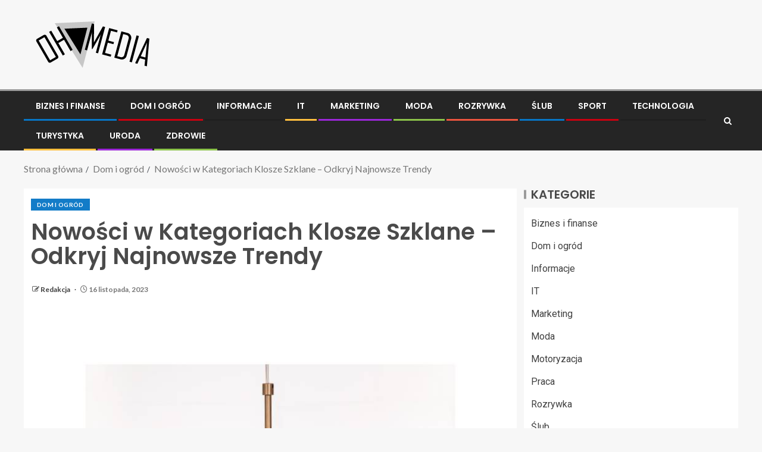

--- FILE ---
content_type: text/html; charset=UTF-8
request_url: https://ohmedia.pl/nowosci-w-kategoriach-klosze-szklane-odkryj-najnowsze-trendy/
body_size: 17229
content:
<!doctype html>
<html lang="pl-PL">
<head>
    <meta charset="UTF-8">
    <meta name="viewport" content="width=device-width, initial-scale=1">
    <link rel="profile" href="https://gmpg.org/xfn/11">

    <meta name='robots' content='index, follow, max-image-preview:large, max-snippet:-1, max-video-preview:-1' />

	<!-- This site is optimized with the Yoast SEO plugin v26.8 - https://yoast.com/product/yoast-seo-wordpress/ -->
	<title>Nowości w Kategoriach Klosze Szklane - Odkryj Najnowsze Trendy - Ohmedia.pl</title>
	<link rel="canonical" href="https://ohmedia.pl/nowosci-w-kategoriach-klosze-szklane-odkryj-najnowsze-trendy/" />
	<meta property="og:locale" content="pl_PL" />
	<meta property="og:type" content="article" />
	<meta property="og:title" content="Nowości w Kategoriach Klosze Szklane - Odkryj Najnowsze Trendy - Ohmedia.pl" />
	<meta property="og:description" content="Czy kiedykolwiek zastanawiałeś się, jakie nowości i trendy pojawiają się w kategorii klosze szklane? To..." />
	<meta property="og:url" content="https://ohmedia.pl/nowosci-w-kategoriach-klosze-szklane-odkryj-najnowsze-trendy/" />
	<meta property="og:site_name" content="Ohmedia.pl" />
	<meta property="article:published_time" content="2023-11-16T21:40:19+00:00" />
	<meta property="article:modified_time" content="2023-11-16T21:40:20+00:00" />
	<meta property="og:image" content="https://ohmedia.pl/wp-content/uploads/2023/11/15.jpg" />
	<meta property="og:image:width" content="800" />
	<meta property="og:image:height" content="800" />
	<meta property="og:image:type" content="image/jpeg" />
	<meta name="author" content="Redakcja" />
	<meta name="twitter:card" content="summary_large_image" />
	<meta name="twitter:label1" content="Napisane przez" />
	<meta name="twitter:data1" content="Redakcja" />
	<meta name="twitter:label2" content="Szacowany czas czytania" />
	<meta name="twitter:data2" content="4 minuty" />
	<script type="application/ld+json" class="yoast-schema-graph">{"@context":"https://schema.org","@graph":[{"@type":"Article","@id":"https://ohmedia.pl/nowosci-w-kategoriach-klosze-szklane-odkryj-najnowsze-trendy/#article","isPartOf":{"@id":"https://ohmedia.pl/nowosci-w-kategoriach-klosze-szklane-odkryj-najnowsze-trendy/"},"author":{"name":"Redakcja","@id":"https://ohmedia.pl/#/schema/person/afbcf08ec6fcf5c8670ad32525679ce9"},"headline":"Nowości w Kategoriach Klosze Szklane &#8211; Odkryj Najnowsze Trendy","datePublished":"2023-11-16T21:40:19+00:00","dateModified":"2023-11-16T21:40:20+00:00","mainEntityOfPage":{"@id":"https://ohmedia.pl/nowosci-w-kategoriach-klosze-szklane-odkryj-najnowsze-trendy/"},"wordCount":788,"publisher":{"@id":"https://ohmedia.pl/#organization"},"image":{"@id":"https://ohmedia.pl/nowosci-w-kategoriach-klosze-szklane-odkryj-najnowsze-trendy/#primaryimage"},"thumbnailUrl":"https://ohmedia.pl/wp-content/uploads/2023/11/15.jpg","articleSection":["Dom i ogród"],"inLanguage":"pl-PL"},{"@type":"WebPage","@id":"https://ohmedia.pl/nowosci-w-kategoriach-klosze-szklane-odkryj-najnowsze-trendy/","url":"https://ohmedia.pl/nowosci-w-kategoriach-klosze-szklane-odkryj-najnowsze-trendy/","name":"Nowości w Kategoriach Klosze Szklane - Odkryj Najnowsze Trendy - Ohmedia.pl","isPartOf":{"@id":"https://ohmedia.pl/#website"},"primaryImageOfPage":{"@id":"https://ohmedia.pl/nowosci-w-kategoriach-klosze-szklane-odkryj-najnowsze-trendy/#primaryimage"},"image":{"@id":"https://ohmedia.pl/nowosci-w-kategoriach-klosze-szklane-odkryj-najnowsze-trendy/#primaryimage"},"thumbnailUrl":"https://ohmedia.pl/wp-content/uploads/2023/11/15.jpg","datePublished":"2023-11-16T21:40:19+00:00","dateModified":"2023-11-16T21:40:20+00:00","breadcrumb":{"@id":"https://ohmedia.pl/nowosci-w-kategoriach-klosze-szklane-odkryj-najnowsze-trendy/#breadcrumb"},"inLanguage":"pl-PL","potentialAction":[{"@type":"ReadAction","target":["https://ohmedia.pl/nowosci-w-kategoriach-klosze-szklane-odkryj-najnowsze-trendy/"]}]},{"@type":"ImageObject","inLanguage":"pl-PL","@id":"https://ohmedia.pl/nowosci-w-kategoriach-klosze-szklane-odkryj-najnowsze-trendy/#primaryimage","url":"https://ohmedia.pl/wp-content/uploads/2023/11/15.jpg","contentUrl":"https://ohmedia.pl/wp-content/uploads/2023/11/15.jpg","width":800,"height":800},{"@type":"BreadcrumbList","@id":"https://ohmedia.pl/nowosci-w-kategoriach-klosze-szklane-odkryj-najnowsze-trendy/#breadcrumb","itemListElement":[{"@type":"ListItem","position":1,"name":"Strona główna","item":"https://ohmedia.pl/"},{"@type":"ListItem","position":2,"name":"Nowości w Kategoriach Klosze Szklane &#8211; Odkryj Najnowsze Trendy"}]},{"@type":"WebSite","@id":"https://ohmedia.pl/#website","url":"https://ohmedia.pl/","name":"Ohmedia.pl","description":"Informacje, Porady, Opinie","publisher":{"@id":"https://ohmedia.pl/#organization"},"potentialAction":[{"@type":"SearchAction","target":{"@type":"EntryPoint","urlTemplate":"https://ohmedia.pl/?s={search_term_string}"},"query-input":{"@type":"PropertyValueSpecification","valueRequired":true,"valueName":"search_term_string"}}],"inLanguage":"pl-PL"},{"@type":"Organization","@id":"https://ohmedia.pl/#organization","name":"Ohmedia.pl","url":"https://ohmedia.pl/","logo":{"@type":"ImageObject","inLanguage":"pl-PL","@id":"https://ohmedia.pl/#/schema/logo/image/","url":"https://ohmedia.pl/wp-content/uploads/2021/03/ohmedia-1.png","contentUrl":"https://ohmedia.pl/wp-content/uploads/2021/03/ohmedia-1.png","width":400,"height":80,"caption":"Ohmedia.pl"},"image":{"@id":"https://ohmedia.pl/#/schema/logo/image/"}},{"@type":"Person","@id":"https://ohmedia.pl/#/schema/person/afbcf08ec6fcf5c8670ad32525679ce9","name":"Redakcja","image":{"@type":"ImageObject","inLanguage":"pl-PL","@id":"https://ohmedia.pl/#/schema/person/image/","url":"https://secure.gravatar.com/avatar/ecd25d720ec96179a59bc8750eceb68954d82d867354faf668f0b8b987839489?s=96&d=mm&r=g","contentUrl":"https://secure.gravatar.com/avatar/ecd25d720ec96179a59bc8750eceb68954d82d867354faf668f0b8b987839489?s=96&d=mm&r=g","caption":"Redakcja"},"sameAs":["https://ohmedia.pl"]}]}</script>
	<!-- / Yoast SEO plugin. -->


<link rel='dns-prefetch' href='//fonts.googleapis.com' />
<link rel="alternate" type="application/rss+xml" title="Ohmedia.pl &raquo; Kanał z wpisami" href="https://ohmedia.pl/feed/" />
<link rel="alternate" type="application/rss+xml" title="Ohmedia.pl &raquo; Kanał z komentarzami" href="https://ohmedia.pl/comments/feed/" />
<link rel="alternate" title="oEmbed (JSON)" type="application/json+oembed" href="https://ohmedia.pl/wp-json/oembed/1.0/embed?url=https%3A%2F%2Fohmedia.pl%2Fnowosci-w-kategoriach-klosze-szklane-odkryj-najnowsze-trendy%2F" />
<link rel="alternate" title="oEmbed (XML)" type="text/xml+oembed" href="https://ohmedia.pl/wp-json/oembed/1.0/embed?url=https%3A%2F%2Fohmedia.pl%2Fnowosci-w-kategoriach-klosze-szklane-odkryj-najnowsze-trendy%2F&#038;format=xml" />
<style id='wp-img-auto-sizes-contain-inline-css' type='text/css'>
img:is([sizes=auto i],[sizes^="auto," i]){contain-intrinsic-size:3000px 1500px}
/*# sourceURL=wp-img-auto-sizes-contain-inline-css */
</style>
<style id='wp-emoji-styles-inline-css' type='text/css'>

	img.wp-smiley, img.emoji {
		display: inline !important;
		border: none !important;
		box-shadow: none !important;
		height: 1em !important;
		width: 1em !important;
		margin: 0 0.07em !important;
		vertical-align: -0.1em !important;
		background: none !important;
		padding: 0 !important;
	}
/*# sourceURL=wp-emoji-styles-inline-css */
</style>
<style id='wp-block-library-inline-css' type='text/css'>
:root{--wp-block-synced-color:#7a00df;--wp-block-synced-color--rgb:122,0,223;--wp-bound-block-color:var(--wp-block-synced-color);--wp-editor-canvas-background:#ddd;--wp-admin-theme-color:#007cba;--wp-admin-theme-color--rgb:0,124,186;--wp-admin-theme-color-darker-10:#006ba1;--wp-admin-theme-color-darker-10--rgb:0,107,160.5;--wp-admin-theme-color-darker-20:#005a87;--wp-admin-theme-color-darker-20--rgb:0,90,135;--wp-admin-border-width-focus:2px}@media (min-resolution:192dpi){:root{--wp-admin-border-width-focus:1.5px}}.wp-element-button{cursor:pointer}:root .has-very-light-gray-background-color{background-color:#eee}:root .has-very-dark-gray-background-color{background-color:#313131}:root .has-very-light-gray-color{color:#eee}:root .has-very-dark-gray-color{color:#313131}:root .has-vivid-green-cyan-to-vivid-cyan-blue-gradient-background{background:linear-gradient(135deg,#00d084,#0693e3)}:root .has-purple-crush-gradient-background{background:linear-gradient(135deg,#34e2e4,#4721fb 50%,#ab1dfe)}:root .has-hazy-dawn-gradient-background{background:linear-gradient(135deg,#faaca8,#dad0ec)}:root .has-subdued-olive-gradient-background{background:linear-gradient(135deg,#fafae1,#67a671)}:root .has-atomic-cream-gradient-background{background:linear-gradient(135deg,#fdd79a,#004a59)}:root .has-nightshade-gradient-background{background:linear-gradient(135deg,#330968,#31cdcf)}:root .has-midnight-gradient-background{background:linear-gradient(135deg,#020381,#2874fc)}:root{--wp--preset--font-size--normal:16px;--wp--preset--font-size--huge:42px}.has-regular-font-size{font-size:1em}.has-larger-font-size{font-size:2.625em}.has-normal-font-size{font-size:var(--wp--preset--font-size--normal)}.has-huge-font-size{font-size:var(--wp--preset--font-size--huge)}.has-text-align-center{text-align:center}.has-text-align-left{text-align:left}.has-text-align-right{text-align:right}.has-fit-text{white-space:nowrap!important}#end-resizable-editor-section{display:none}.aligncenter{clear:both}.items-justified-left{justify-content:flex-start}.items-justified-center{justify-content:center}.items-justified-right{justify-content:flex-end}.items-justified-space-between{justify-content:space-between}.screen-reader-text{border:0;clip-path:inset(50%);height:1px;margin:-1px;overflow:hidden;padding:0;position:absolute;width:1px;word-wrap:normal!important}.screen-reader-text:focus{background-color:#ddd;clip-path:none;color:#444;display:block;font-size:1em;height:auto;left:5px;line-height:normal;padding:15px 23px 14px;text-decoration:none;top:5px;width:auto;z-index:100000}html :where(.has-border-color){border-style:solid}html :where([style*=border-top-color]){border-top-style:solid}html :where([style*=border-right-color]){border-right-style:solid}html :where([style*=border-bottom-color]){border-bottom-style:solid}html :where([style*=border-left-color]){border-left-style:solid}html :where([style*=border-width]){border-style:solid}html :where([style*=border-top-width]){border-top-style:solid}html :where([style*=border-right-width]){border-right-style:solid}html :where([style*=border-bottom-width]){border-bottom-style:solid}html :where([style*=border-left-width]){border-left-style:solid}html :where(img[class*=wp-image-]){height:auto;max-width:100%}:where(figure){margin:0 0 1em}html :where(.is-position-sticky){--wp-admin--admin-bar--position-offset:var(--wp-admin--admin-bar--height,0px)}@media screen and (max-width:600px){html :where(.is-position-sticky){--wp-admin--admin-bar--position-offset:0px}}

/*# sourceURL=wp-block-library-inline-css */
</style><style id='global-styles-inline-css' type='text/css'>
:root{--wp--preset--aspect-ratio--square: 1;--wp--preset--aspect-ratio--4-3: 4/3;--wp--preset--aspect-ratio--3-4: 3/4;--wp--preset--aspect-ratio--3-2: 3/2;--wp--preset--aspect-ratio--2-3: 2/3;--wp--preset--aspect-ratio--16-9: 16/9;--wp--preset--aspect-ratio--9-16: 9/16;--wp--preset--color--black: #000000;--wp--preset--color--cyan-bluish-gray: #abb8c3;--wp--preset--color--white: #ffffff;--wp--preset--color--pale-pink: #f78da7;--wp--preset--color--vivid-red: #cf2e2e;--wp--preset--color--luminous-vivid-orange: #ff6900;--wp--preset--color--luminous-vivid-amber: #fcb900;--wp--preset--color--light-green-cyan: #7bdcb5;--wp--preset--color--vivid-green-cyan: #00d084;--wp--preset--color--pale-cyan-blue: #8ed1fc;--wp--preset--color--vivid-cyan-blue: #0693e3;--wp--preset--color--vivid-purple: #9b51e0;--wp--preset--gradient--vivid-cyan-blue-to-vivid-purple: linear-gradient(135deg,rgb(6,147,227) 0%,rgb(155,81,224) 100%);--wp--preset--gradient--light-green-cyan-to-vivid-green-cyan: linear-gradient(135deg,rgb(122,220,180) 0%,rgb(0,208,130) 100%);--wp--preset--gradient--luminous-vivid-amber-to-luminous-vivid-orange: linear-gradient(135deg,rgb(252,185,0) 0%,rgb(255,105,0) 100%);--wp--preset--gradient--luminous-vivid-orange-to-vivid-red: linear-gradient(135deg,rgb(255,105,0) 0%,rgb(207,46,46) 100%);--wp--preset--gradient--very-light-gray-to-cyan-bluish-gray: linear-gradient(135deg,rgb(238,238,238) 0%,rgb(169,184,195) 100%);--wp--preset--gradient--cool-to-warm-spectrum: linear-gradient(135deg,rgb(74,234,220) 0%,rgb(151,120,209) 20%,rgb(207,42,186) 40%,rgb(238,44,130) 60%,rgb(251,105,98) 80%,rgb(254,248,76) 100%);--wp--preset--gradient--blush-light-purple: linear-gradient(135deg,rgb(255,206,236) 0%,rgb(152,150,240) 100%);--wp--preset--gradient--blush-bordeaux: linear-gradient(135deg,rgb(254,205,165) 0%,rgb(254,45,45) 50%,rgb(107,0,62) 100%);--wp--preset--gradient--luminous-dusk: linear-gradient(135deg,rgb(255,203,112) 0%,rgb(199,81,192) 50%,rgb(65,88,208) 100%);--wp--preset--gradient--pale-ocean: linear-gradient(135deg,rgb(255,245,203) 0%,rgb(182,227,212) 50%,rgb(51,167,181) 100%);--wp--preset--gradient--electric-grass: linear-gradient(135deg,rgb(202,248,128) 0%,rgb(113,206,126) 100%);--wp--preset--gradient--midnight: linear-gradient(135deg,rgb(2,3,129) 0%,rgb(40,116,252) 100%);--wp--preset--font-size--small: 13px;--wp--preset--font-size--medium: 20px;--wp--preset--font-size--large: 36px;--wp--preset--font-size--x-large: 42px;--wp--preset--spacing--20: 0.44rem;--wp--preset--spacing--30: 0.67rem;--wp--preset--spacing--40: 1rem;--wp--preset--spacing--50: 1.5rem;--wp--preset--spacing--60: 2.25rem;--wp--preset--spacing--70: 3.38rem;--wp--preset--spacing--80: 5.06rem;--wp--preset--shadow--natural: 6px 6px 9px rgba(0, 0, 0, 0.2);--wp--preset--shadow--deep: 12px 12px 50px rgba(0, 0, 0, 0.4);--wp--preset--shadow--sharp: 6px 6px 0px rgba(0, 0, 0, 0.2);--wp--preset--shadow--outlined: 6px 6px 0px -3px rgb(255, 255, 255), 6px 6px rgb(0, 0, 0);--wp--preset--shadow--crisp: 6px 6px 0px rgb(0, 0, 0);}:root { --wp--style--global--content-size: 805px;--wp--style--global--wide-size: 1200px; }:where(body) { margin: 0; }.wp-site-blocks > .alignleft { float: left; margin-right: 2em; }.wp-site-blocks > .alignright { float: right; margin-left: 2em; }.wp-site-blocks > .aligncenter { justify-content: center; margin-left: auto; margin-right: auto; }:where(.wp-site-blocks) > * { margin-block-start: 24px; margin-block-end: 0; }:where(.wp-site-blocks) > :first-child { margin-block-start: 0; }:where(.wp-site-blocks) > :last-child { margin-block-end: 0; }:root { --wp--style--block-gap: 24px; }:root :where(.is-layout-flow) > :first-child{margin-block-start: 0;}:root :where(.is-layout-flow) > :last-child{margin-block-end: 0;}:root :where(.is-layout-flow) > *{margin-block-start: 24px;margin-block-end: 0;}:root :where(.is-layout-constrained) > :first-child{margin-block-start: 0;}:root :where(.is-layout-constrained) > :last-child{margin-block-end: 0;}:root :where(.is-layout-constrained) > *{margin-block-start: 24px;margin-block-end: 0;}:root :where(.is-layout-flex){gap: 24px;}:root :where(.is-layout-grid){gap: 24px;}.is-layout-flow > .alignleft{float: left;margin-inline-start: 0;margin-inline-end: 2em;}.is-layout-flow > .alignright{float: right;margin-inline-start: 2em;margin-inline-end: 0;}.is-layout-flow > .aligncenter{margin-left: auto !important;margin-right: auto !important;}.is-layout-constrained > .alignleft{float: left;margin-inline-start: 0;margin-inline-end: 2em;}.is-layout-constrained > .alignright{float: right;margin-inline-start: 2em;margin-inline-end: 0;}.is-layout-constrained > .aligncenter{margin-left: auto !important;margin-right: auto !important;}.is-layout-constrained > :where(:not(.alignleft):not(.alignright):not(.alignfull)){max-width: var(--wp--style--global--content-size);margin-left: auto !important;margin-right: auto !important;}.is-layout-constrained > .alignwide{max-width: var(--wp--style--global--wide-size);}body .is-layout-flex{display: flex;}.is-layout-flex{flex-wrap: wrap;align-items: center;}.is-layout-flex > :is(*, div){margin: 0;}body .is-layout-grid{display: grid;}.is-layout-grid > :is(*, div){margin: 0;}body{padding-top: 0px;padding-right: 0px;padding-bottom: 0px;padding-left: 0px;}a:where(:not(.wp-element-button)){text-decoration: none;}:root :where(.wp-element-button, .wp-block-button__link){background-color: #32373c;border-radius: 0;border-width: 0;color: #fff;font-family: inherit;font-size: inherit;font-style: inherit;font-weight: inherit;letter-spacing: inherit;line-height: inherit;padding-top: calc(0.667em + 2px);padding-right: calc(1.333em + 2px);padding-bottom: calc(0.667em + 2px);padding-left: calc(1.333em + 2px);text-decoration: none;text-transform: inherit;}.has-black-color{color: var(--wp--preset--color--black) !important;}.has-cyan-bluish-gray-color{color: var(--wp--preset--color--cyan-bluish-gray) !important;}.has-white-color{color: var(--wp--preset--color--white) !important;}.has-pale-pink-color{color: var(--wp--preset--color--pale-pink) !important;}.has-vivid-red-color{color: var(--wp--preset--color--vivid-red) !important;}.has-luminous-vivid-orange-color{color: var(--wp--preset--color--luminous-vivid-orange) !important;}.has-luminous-vivid-amber-color{color: var(--wp--preset--color--luminous-vivid-amber) !important;}.has-light-green-cyan-color{color: var(--wp--preset--color--light-green-cyan) !important;}.has-vivid-green-cyan-color{color: var(--wp--preset--color--vivid-green-cyan) !important;}.has-pale-cyan-blue-color{color: var(--wp--preset--color--pale-cyan-blue) !important;}.has-vivid-cyan-blue-color{color: var(--wp--preset--color--vivid-cyan-blue) !important;}.has-vivid-purple-color{color: var(--wp--preset--color--vivid-purple) !important;}.has-black-background-color{background-color: var(--wp--preset--color--black) !important;}.has-cyan-bluish-gray-background-color{background-color: var(--wp--preset--color--cyan-bluish-gray) !important;}.has-white-background-color{background-color: var(--wp--preset--color--white) !important;}.has-pale-pink-background-color{background-color: var(--wp--preset--color--pale-pink) !important;}.has-vivid-red-background-color{background-color: var(--wp--preset--color--vivid-red) !important;}.has-luminous-vivid-orange-background-color{background-color: var(--wp--preset--color--luminous-vivid-orange) !important;}.has-luminous-vivid-amber-background-color{background-color: var(--wp--preset--color--luminous-vivid-amber) !important;}.has-light-green-cyan-background-color{background-color: var(--wp--preset--color--light-green-cyan) !important;}.has-vivid-green-cyan-background-color{background-color: var(--wp--preset--color--vivid-green-cyan) !important;}.has-pale-cyan-blue-background-color{background-color: var(--wp--preset--color--pale-cyan-blue) !important;}.has-vivid-cyan-blue-background-color{background-color: var(--wp--preset--color--vivid-cyan-blue) !important;}.has-vivid-purple-background-color{background-color: var(--wp--preset--color--vivid-purple) !important;}.has-black-border-color{border-color: var(--wp--preset--color--black) !important;}.has-cyan-bluish-gray-border-color{border-color: var(--wp--preset--color--cyan-bluish-gray) !important;}.has-white-border-color{border-color: var(--wp--preset--color--white) !important;}.has-pale-pink-border-color{border-color: var(--wp--preset--color--pale-pink) !important;}.has-vivid-red-border-color{border-color: var(--wp--preset--color--vivid-red) !important;}.has-luminous-vivid-orange-border-color{border-color: var(--wp--preset--color--luminous-vivid-orange) !important;}.has-luminous-vivid-amber-border-color{border-color: var(--wp--preset--color--luminous-vivid-amber) !important;}.has-light-green-cyan-border-color{border-color: var(--wp--preset--color--light-green-cyan) !important;}.has-vivid-green-cyan-border-color{border-color: var(--wp--preset--color--vivid-green-cyan) !important;}.has-pale-cyan-blue-border-color{border-color: var(--wp--preset--color--pale-cyan-blue) !important;}.has-vivid-cyan-blue-border-color{border-color: var(--wp--preset--color--vivid-cyan-blue) !important;}.has-vivid-purple-border-color{border-color: var(--wp--preset--color--vivid-purple) !important;}.has-vivid-cyan-blue-to-vivid-purple-gradient-background{background: var(--wp--preset--gradient--vivid-cyan-blue-to-vivid-purple) !important;}.has-light-green-cyan-to-vivid-green-cyan-gradient-background{background: var(--wp--preset--gradient--light-green-cyan-to-vivid-green-cyan) !important;}.has-luminous-vivid-amber-to-luminous-vivid-orange-gradient-background{background: var(--wp--preset--gradient--luminous-vivid-amber-to-luminous-vivid-orange) !important;}.has-luminous-vivid-orange-to-vivid-red-gradient-background{background: var(--wp--preset--gradient--luminous-vivid-orange-to-vivid-red) !important;}.has-very-light-gray-to-cyan-bluish-gray-gradient-background{background: var(--wp--preset--gradient--very-light-gray-to-cyan-bluish-gray) !important;}.has-cool-to-warm-spectrum-gradient-background{background: var(--wp--preset--gradient--cool-to-warm-spectrum) !important;}.has-blush-light-purple-gradient-background{background: var(--wp--preset--gradient--blush-light-purple) !important;}.has-blush-bordeaux-gradient-background{background: var(--wp--preset--gradient--blush-bordeaux) !important;}.has-luminous-dusk-gradient-background{background: var(--wp--preset--gradient--luminous-dusk) !important;}.has-pale-ocean-gradient-background{background: var(--wp--preset--gradient--pale-ocean) !important;}.has-electric-grass-gradient-background{background: var(--wp--preset--gradient--electric-grass) !important;}.has-midnight-gradient-background{background: var(--wp--preset--gradient--midnight) !important;}.has-small-font-size{font-size: var(--wp--preset--font-size--small) !important;}.has-medium-font-size{font-size: var(--wp--preset--font-size--medium) !important;}.has-large-font-size{font-size: var(--wp--preset--font-size--large) !important;}.has-x-large-font-size{font-size: var(--wp--preset--font-size--x-large) !important;}
/*# sourceURL=global-styles-inline-css */
</style>

<link rel='stylesheet' id='aft-icons-css' href='https://ohmedia.pl/wp-content/themes/enternews/assets/icons/style.css?ver=6.9' type='text/css' media='all' />
<link rel='stylesheet' id='bootstrap-css' href='https://ohmedia.pl/wp-content/themes/enternews/assets/bootstrap/css/bootstrap.min.css?ver=6.9' type='text/css' media='all' />
<link rel='stylesheet' id='slick-css-css' href='https://ohmedia.pl/wp-content/themes/enternews/assets/slick/css/slick.min.css?ver=6.9' type='text/css' media='all' />
<link rel='stylesheet' id='sidr-css' href='https://ohmedia.pl/wp-content/themes/enternews/assets/sidr/css/jquery.sidr.dark.css?ver=6.9' type='text/css' media='all' />
<link rel='stylesheet' id='magnific-popup-css' href='https://ohmedia.pl/wp-content/themes/enternews/assets/magnific-popup/magnific-popup.css?ver=6.9' type='text/css' media='all' />
<link rel='stylesheet' id='enternews-google-fonts-css' href='https://fonts.googleapis.com/css?family=Lato:400,300,400italic,900,700|Poppins:300,400,500,600,700|Roboto:100,300,400,500,700&#038;subset=latin,latin-ext' type='text/css' media='all' />
<link rel='stylesheet' id='enternews-style-css' href='https://ohmedia.pl/wp-content/themes/enternews/style.css?ver=6.9' type='text/css' media='all' />
<style id='enternews-style-inline-css' type='text/css'>

        
            body,
            button,
            input,
            select,
            optgroup,
            textarea,
            p,
            .min-read,
            .enternews-widget.widget ul.cat-links li a
            {
            font-family: Lato;
            }
        
                    .enternews-widget.widget ul.nav-tabs li a,
            .nav-tabs>li,
            .main-navigation ul li a,
            body .post-excerpt,
            .sidebar-area .social-widget-menu ul li a .screen-reader-text,
            .site-title, h1, h2, h3, h4, h5, h6 {
            font-family: Poppins;
            }
        
                    .enternews-widget.widget .widget-title + ul li a,
            h4.af-author-display-name,
            .exclusive-posts .marquee a .circle-title-texts h4,
            .read-title h4 {
            font-family: Roboto;
            }

        

                    #af-preloader{
            background-color: #f5f2ee            }
        
        
            body.aft-default-mode .aft-widget-background-secondary-background.widget.enternews_youtube_video_slider_widget .widget-block .af-widget-body,
            body .post-excerpt::before,
            .enternews-widget .woocommerce-product-search button[type="submit"],
            body .enternews_author_info_widget.aft-widget-background-secondary-background.widget .widget-block,
            body .aft-widget-background-secondary-background.widget .widget-block .read-single,
            .secondary-sidebar-background #secondary,
            body .enternews_tabbed_posts_widget .nav-tabs > li > a.active,
            body .enternews_tabbed_posts_widget .nav-tabs > li > a.active:hover,
            body.aft-default-mode .enternews_posts_slider_widget.aft-widget-background-secondary-background .widget-block,
            body.aft-dark-mode .enternews_posts_slider_widget.aft-widget-background-secondary-background .widget-block,

            .aft-widget-background-secondary-background .social-widget-menu ul li a,
            .aft-widget-background-secondary-background .social-widget-menu ul li a[href*="facebook.com"],
            .aft-widget-background-secondary-background .social-widget-menu ul li a[href*="dribble.com"],
            .aft-widget-background-secondary-background .social-widget-menu ul li a[href*="vk.com"],
            .aft-widget-background-secondary-background .social-widget-menu ul li a[href*="x.com"],
            .aft-widget-background-secondary-background .social-widget-menu ul li a[href*="twitter.com"],
            .aft-widget-background-secondary-background .social-widget-menu ul li a[href*="linkedin.com"],
            .aft-widget-background-secondary-background .social-widget-menu ul li a[href*="instagram.com"],
            .aft-widget-background-secondary-background .social-widget-menu ul li a[href*="youtube.com"],
            .aft-widget-background-secondary-background .social-widget-menu ul li a[href*="vimeo.com"],
            .aft-widget-background-secondary-background .social-widget-menu ul li a[href*="pinterest.com"],
            .aft-widget-background-secondary-background .social-widget-menu ul li a[href*="tumblr.com"],
            .aft-widget-background-secondary-background .social-widget-menu ul li a[href*="wordpress.org"],
            .aft-widget-background-secondary-background .social-widget-menu ul li a[href*="whatsapp.com"],
            .aft-widget-background-secondary-background .social-widget-menu ul li a[href*="reddit.com"],
            .aft-widget-background-secondary-background .social-widget-menu ul li a[href*="t.me"],
            .aft-widget-background-secondary-background .social-widget-menu ul li a[href*="ok.ru"],
            .aft-widget-background-secondary-background .social-widget-menu ul li a[href*="wechat.com"],
            .aft-widget-background-secondary-background .social-widget-menu ul li a[href*="weibo.com"],
            .aft-widget-background-secondary-background .social-widget-menu ul li a[href*="github.com"],

            body.aft-dark-mode .is-style-fill a.wp-block-button__link:not(.has-text-color),
            body.aft-default-mode .is-style-fill a.wp-block-button__link:not(.has-text-color),

            body.aft-default-mode .aft-main-banner-section .af-banner-carousel-1.secondary-background,
            body.aft-dark-mode .aft-main-banner-section .af-banner-carousel-1.secondary-background,

            body.aft-default-mode .aft-main-banner-section .af-editors-pick .secondary-background .af-sec-post .read-single,
            body.aft-dark-mode .aft-main-banner-section .af-editors-pick .secondary-background .af-sec-post .read-single,

            body.aft-default-mode .aft-main-banner-section .af-trending-news-part .trending-posts.secondary-background .read-single,
            body.aft-dark-mode .aft-main-banner-section .af-trending-news-part .trending-posts.secondary-background .read-single,

            body.aft-dark-mode.alternative-sidebar-background #secondary .widget-title .header-after::before,
            body.aft-default-mode .wp-block-group .wp-block-comments-title::before,
            body.aft-default-mode .wp-block-group .wp-block-heading::before,
            body.aft-default-mode .wp-block-search__label::before,
            body .widget-title .header-after:before,
            body .widget-title .category-color-1.header-after::before,
            body .header-style1 .header-right-part .popular-tag-custom-link > div.custom-menu-link a > span,
            body .aft-home-icon,
            body.aft-dark-mode input[type="submit"],
            body .entry-header-details .af-post-format i:after,
            body.aft-default-mode .enternews-pagination .nav-links .page-numbers.current,
            body #scroll-up,
            .wp-block-search__button,
            body.aft-dark-mode button,
            body.aft-dark-mode input[type="button"],
            body.aft-dark-mode input[type="reset"],
            body.aft-dark-mode input[type="submit"],
            body input[type="reset"],
            body input[type="submit"],
            body input[type="button"],
            body .inner-suscribe input[type=submit],
            body .widget-title .header-after:after,
            body .widget-title .category-color-1.header-after:after,
            body.aft-default-mode .inner-suscribe input[type=submit],
            body.aft-default-mode .enternews_tabbed_posts_widget .nav-tabs > li > a.active:hover,
            body.aft-default-mode .enternews_tabbed_posts_widget .nav-tabs > li > a.active,
            body .aft-main-banner-section .aft-trending-latest-popular .nav-tabs>li.active,
            body .header-style1 .header-right-part > div.custom-menu-link > a,
            body .aft-popular-taxonomies-lists ul li a span.tag-count,
            body .aft-widget-background-secondary-background.widget .widget-block .read-single
            {
            background-color: #9b9b9b;
            }
            body.aft-dark-mode .is-style-outline a.wp-block-button__link:not(.has-text-color):hover,
            body.aft-default-mode .is-style-outline a.wp-block-button__link:not(.has-text-color):hover,
            body.aft-dark-mode .is-style-outline a.wp-block-button__link:not(.has-text-color),
            body.aft-default-mode .is-style-outline a.wp-block-button__link:not(.has-text-color),
            body.aft-dark-mode:not(.alternative-sidebar-background) #secondary .color-pad .wp-calendar-nav span a:not(.enternews-categories),
            body .enternews-pagination .nav-links .page-numbers:not(.current),
            body.aft-dark-mode .site-footer #wp-calendar tfoot tr td a,
            body.aft-dark-mode #wp-calendar tfoot td a,
            body.aft-default-mode .site-footer #wp-calendar tfoot tr td a,
            body.aft-default-mode #wp-calendar tfoot td a,
            body.aft-dark-mode #wp-calendar tfoot td a,
            body.aft-default-mode .wp-calendar-nav span a,
            body.aft-default-mode .wp-calendar-nav span a:visited,
            body.aft-dark-mode .wp-calendar-nav span a,
            body.aft-dark-mode #wp-calendar tbody td a,
            body.aft-dark-mode #wp-calendar tbody td#today,
            body.aft-dark-mode:not(.alternative-sidebar-background) #secondary .color-pad #wp-calendar tbody td a:not(.enternews-categories),
            body.aft-default-mode #wp-calendar tbody td#today,
            body.aft-default-mode #wp-calendar tbody td a,
            body.aft-default-mode .sticky .read-title h4 a:before {
            color: #9b9b9b;
            }

            body .post-excerpt {
            border-left-color: #9b9b9b;
            }

            body.aft-dark-mode .read-img .min-read-post-comment:after,
            body.aft-default-mode .read-img .min-read-post-comment:after{
            border-top-color: #9b9b9b;
            }

            body .af-fancy-spinner .af-ring:nth-child(1){
            border-right-color: #9b9b9b;
            }
            body.aft-dark-mode .enternews-pagination .nav-links .page-numbers.current {
            background-color: #9b9b9b;
            }
            body.aft-dark-mode .is-style-outline a.wp-block-button__link:not(.has-text-color),
            body.aft-default-mode .is-style-outline a.wp-block-button__link:not(.has-text-color),
            body.aft-dark-mode .enternews-pagination .nav-links .page-numbers,
            body.aft-default-mode .enternews-pagination .nav-links .page-numbers,
            body .af-sp-wave:after,
            body .bottom-bar{
            border-color: #9b9b9b;
            }

        
        .elementor-default .elementor-section.elementor-section-full_width > .elementor-container,
        .elementor-default .elementor-section.elementor-section-boxed > .elementor-container,
        .elementor-page .elementor-section.elementor-section-full_width > .elementor-container,
        .elementor-page .elementor-section.elementor-section-boxed > .elementor-container{
        max-width: 1200px;
        }
        .full-width-content .elementor-section-stretched,
        .align-content-left .elementor-section-stretched,
        .align-content-right .elementor-section-stretched {
        max-width: 100%;
        left: 0 !important;
        }

/*# sourceURL=enternews-style-inline-css */
</style>
<link rel='stylesheet' id='wp-block-paragraph-css' href='https://ohmedia.pl/wp-includes/blocks/paragraph/style.min.css?ver=6.9' type='text/css' media='all' />
<link rel='stylesheet' id='wp-block-heading-css' href='https://ohmedia.pl/wp-includes/blocks/heading/style.min.css?ver=6.9' type='text/css' media='all' />
<script type="text/javascript" src="https://ohmedia.pl/wp-includes/js/jquery/jquery.min.js?ver=3.7.1" id="jquery-core-js"></script>
<script type="text/javascript" src="https://ohmedia.pl/wp-includes/js/jquery/jquery-migrate.min.js?ver=3.4.1" id="jquery-migrate-js"></script>
<link rel="https://api.w.org/" href="https://ohmedia.pl/wp-json/" /><link rel="alternate" title="JSON" type="application/json" href="https://ohmedia.pl/wp-json/wp/v2/posts/1076" /><link rel="EditURI" type="application/rsd+xml" title="RSD" href="https://ohmedia.pl/xmlrpc.php?rsd" />
<meta name="generator" content="WordPress 6.9" />
<link rel='shortlink' href='https://ohmedia.pl/?p=1076' />
<!-- Global site tag (gtag.js) - Google Analytics -->
<script async src="https://www.googletagmanager.com/gtag/js?id=UA-186912127-2"></script>
<script>
  window.dataLayer = window.dataLayer || [];
  function gtag(){dataLayer.push(arguments);}
  gtag('js', new Date());

  gtag('config', 'UA-186912127-2');
</script>
        <style type="text/css">
                        .site-title,
            .site-description {
                position: absolute;
                clip: rect(1px, 1px, 1px, 1px);
                display: none;
            }

            
            

        </style>
        <link rel="icon" href="https://ohmedia.pl/wp-content/uploads/2021/03/cropped-ohmedia-1-32x32.png" sizes="32x32" />
<link rel="icon" href="https://ohmedia.pl/wp-content/uploads/2021/03/cropped-ohmedia-1-192x192.png" sizes="192x192" />
<link rel="apple-touch-icon" href="https://ohmedia.pl/wp-content/uploads/2021/03/cropped-ohmedia-1-180x180.png" />
<meta name="msapplication-TileImage" content="https://ohmedia.pl/wp-content/uploads/2021/03/cropped-ohmedia-1-270x270.png" />
		<style type="text/css" id="wp-custom-css">
			.site-info{display:none;}
.tags-links{display:none !important;}		</style>
		</head>

<body class="wp-singular post-template-default single single-post postid-1076 single-format-standard wp-custom-logo wp-embed-responsive wp-theme-enternews aft-sticky-sidebar aft-default-mode default-sidebar-background header-image-default aft-main-banner-wide aft-hide-comment-count-in-list aft-hide-minutes-read-in-list aft-hide-date-author-in-list default-content-layout content-with-single-sidebar align-content-left">

<div id="page" class="site">
    <a class="skip-link screen-reader-text" href="#content">Przejdź do treści</a>


    
    <header id="masthead" class="header-style1 header-layout-side">

      <div class="main-header  "
     data-background="">
    <div class="container-wrapper">
        <div class="af-container-row af-flex-container af-main-header-container">

            
            <div class="af-flex-container af-inner-header-container pad aft-no-side-promo">

                <div class="logo-brand af-inner-item">
                    <div class="site-branding">
                        <a href="https://ohmedia.pl/" class="custom-logo-link" rel="home"><img width="400" height="80" src="https://ohmedia.pl/wp-content/uploads/2021/03/ohmedia-1.png" class="custom-logo" alt="logo" decoding="async" srcset="https://ohmedia.pl/wp-content/uploads/2021/03/ohmedia-1.png 400w, https://ohmedia.pl/wp-content/uploads/2021/03/ohmedia-1-300x60.png 300w" sizes="(max-width: 400px) 100vw, 400px" /></a>                            <p class="site-title font-family-1">
                                <a href="https://ohmedia.pl/"
                                   rel="home">Ohmedia.pl</a>
                            </p>
                                                                            <p class="site-description">Informacje, Porady, Opinie</p>
                                            </div>
                </div>

                

                            </div>

        </div>
    </div>

</div>


      <div class="header-menu-part">
        <div id="main-navigation-bar" class="bottom-bar">
          <div class="navigation-section-wrapper">
            <div class="container-wrapper">
              <div class="header-middle-part">
                <div class="navigation-container">
                  <nav class="main-navigation clearfix">
                                        <div class="main-navigation-container-items-wrapper">
                      <span
                        class="toggle-menu"
                        role="button"
                        aria-controls="primary-menu"
                        aria-expanded="false"
                        tabindex="0"
                        aria-label="Menu"
                        aria-expanded="false">
                        <a href="javascript:void(0)" aria-label="Menu" class="aft-void-menu">
                          <span class="screen-reader-text">
                            Menu główne                          </span>
                          <i class="ham"></i>
                        </a>
                      </span>
                      <div class="menu main-menu menu-desktop show-menu-border"><ul id="primary-menu" class="menu"><li id="menu-item-6" class="menu-item menu-item-type-taxonomy menu-item-object-category menu-item-6"><a href="https://ohmedia.pl/kategoria/biznes-i-finanse/">Biznes i finanse</a></li>
<li id="menu-item-7" class="menu-item menu-item-type-taxonomy menu-item-object-category current-post-ancestor current-menu-parent current-post-parent menu-item-7"><a href="https://ohmedia.pl/kategoria/dom-i-ogrod/">Dom i ogród</a></li>
<li id="menu-item-8" class="menu-item menu-item-type-taxonomy menu-item-object-category menu-item-8"><a href="https://ohmedia.pl/kategoria/informacje/">Informacje</a></li>
<li id="menu-item-9" class="menu-item menu-item-type-taxonomy menu-item-object-category menu-item-9"><a href="https://ohmedia.pl/kategoria/it/">IT</a></li>
<li id="menu-item-10" class="menu-item menu-item-type-taxonomy menu-item-object-category menu-item-10"><a href="https://ohmedia.pl/kategoria/marketing/">Marketing</a></li>
<li id="menu-item-11" class="menu-item menu-item-type-taxonomy menu-item-object-category menu-item-11"><a href="https://ohmedia.pl/kategoria/moda/">Moda</a></li>
<li id="menu-item-12" class="menu-item menu-item-type-taxonomy menu-item-object-category menu-item-12"><a href="https://ohmedia.pl/kategoria/rozrywka/">Rozrywka</a></li>
<li id="menu-item-13" class="menu-item menu-item-type-taxonomy menu-item-object-category menu-item-13"><a href="https://ohmedia.pl/kategoria/slub/">Ślub</a></li>
<li id="menu-item-14" class="menu-item menu-item-type-taxonomy menu-item-object-category menu-item-14"><a href="https://ohmedia.pl/kategoria/sport/">Sport</a></li>
<li id="menu-item-15" class="menu-item menu-item-type-taxonomy menu-item-object-category menu-item-15"><a href="https://ohmedia.pl/kategoria/technologia/">Technologia</a></li>
<li id="menu-item-16" class="menu-item menu-item-type-taxonomy menu-item-object-category menu-item-16"><a href="https://ohmedia.pl/kategoria/turystyka/">Turystyka</a></li>
<li id="menu-item-17" class="menu-item menu-item-type-taxonomy menu-item-object-category menu-item-17"><a href="https://ohmedia.pl/kategoria/uroda/">Uroda</a></li>
<li id="menu-item-18" class="menu-item menu-item-type-taxonomy menu-item-object-category menu-item-18"><a href="https://ohmedia.pl/kategoria/zdrowie/">Zdrowie</a></li>
</ul></div>                    </div>
                  </nav>
                </div>
              </div>
              <div class="header-right-part">
                <div class="af-search-wrap">
                  <div class="search-overlay">
                    <a href="#" title="Search" aria-label="Szukaj" class="search-icon">
                      <i class="fa fa-search"></i>
                    </a>
                    <div class="af-search-form">
                      <form role="search" method="get" class="search-form" action="https://ohmedia.pl/">
				<label>
					<span class="screen-reader-text">Szukaj:</span>
					<input type="search" class="search-field" placeholder="Szukaj &hellip;" value="" name="s" />
				</label>
				<input type="submit" class="search-submit" value="Szukaj" />
			</form>                    </div>
                  </div>
                </div>
                <div class="popular-tag-custom-link">
                  
                </div>
              </div>
            </div>
          </div>
        </div>
      </div>

    </header>

    <!-- end slider-section -->

    
                   <div class="container-wrapper">
            <div class="af-breadcrumbs font-family-1 color-pad af-container-block-wrapper">

                <div role="navigation" aria-label="Okruszki" class="breadcrumb-trail breadcrumbs" itemprop="breadcrumb"><ul class="trail-items" itemscope itemtype="http://schema.org/BreadcrumbList"><meta name="numberOfItems" content="3" /><meta name="itemListOrder" content="Ascending" /><li itemprop="itemListElement" itemscope itemtype="http://schema.org/ListItem" class="trail-item trail-begin"><a href="https://ohmedia.pl/" rel="home" itemprop="item"><span itemprop="name">Strona główna</span></a><meta itemprop="position" content="1" /></li><li itemprop="itemListElement" itemscope itemtype="http://schema.org/ListItem" class="trail-item"><a href="https://ohmedia.pl/kategoria/dom-i-ogrod/" itemprop="item"><span itemprop="name">Dom i ogród</span></a><meta itemprop="position" content="2" /></li><li itemprop="itemListElement" itemscope itemtype="http://schema.org/ListItem" class="trail-item trail-end"><a href="https://ohmedia.pl/nowosci-w-kategoriach-klosze-szklane-odkryj-najnowsze-trendy/" itemprop="item"><span itemprop="name">Nowości w Kategoriach Klosze Szklane &#8211; Odkryj Najnowsze Trendy</span></a><meta itemprop="position" content="3" /></li></ul></div>
            </div>
        </div>
        


    <div id="content" class="container-wrapper ">
    <div class="af-container-block-wrapper clearfix">
        <div id="primary" class="content-area ">
            <main id="main" class="site-main ">
                                    <article id="post-1076" class="post-1076 post type-post status-publish format-standard has-post-thumbnail hentry category-dom-i-ogrod">


                        <header class="entry-header">

                            <div class="enternews-entry-header-details-wrap">
                                    <div class="entry-header-details  af-have-yt-link">
                    <div class="read-categories af-category-inside-img">
                <ul class="cat-links"><li class="meta-category">
                             <a class="enternews-categories category-color-1"aria-label="Dom i ogród" href="https://ohmedia.pl/kategoria/dom-i-ogrod/" alt="Zobacz wszystkie wpisy w Dom i ogród"> 
                                 Dom i ogród
                             </a>
                        </li></ul>
            </div>
        
        <h1 class="entry-title">Nowości w Kategoriach Klosze Szklane &#8211; Odkryj Najnowsze Trendy</h1>        <div class="post-meta-share-wrapper">
            <div class="post-meta-detail">
                                    <span class="min-read-post-format">
                                                                            </span>
                <span class="entry-meta">
                                        
      <span class="item-metadata posts-author byline">
        <i class="fa fa-pencil-square-o"></i>
                        <a href="https://ohmedia.pl/author/jb34jh3434jhv/">
                    Redakcja                </a>
             </span>
                                    </span>
                      <span class="item-metadata posts-date">
        <i class="fa fa-clock-o"></i>
        16 listopada, 2023      </span>
                                </div>
                    </div>


    </div>
                                </div>
                        </header><!-- .entry-header -->

                        <div class="enternews-entry-featured-image-wrap float-l">
                                    <div class="read-img pos-rel">
                    <div class="post-thumbnail full-width-image">
          <img width="800" height="800" src="https://ohmedia.pl/wp-content/uploads/2023/11/15.jpg" class="attachment-enternews-featured size-enternews-featured wp-post-image" alt="" decoding="async" fetchpriority="high" srcset="https://ohmedia.pl/wp-content/uploads/2023/11/15.jpg 800w, https://ohmedia.pl/wp-content/uploads/2023/11/15-300x300.jpg 300w, https://ohmedia.pl/wp-content/uploads/2023/11/15-150x150.jpg 150w, https://ohmedia.pl/wp-content/uploads/2023/11/15-768x768.jpg 768w" sizes="(max-width: 800px) 100vw, 800px" />        </div>
      
                <span class="aft-image-caption-wrap">
                                  </span>
        </div>
                            </div>


                        
                        <div class="entry-content-wrap read-single">
                            

        <div class="entry-content read-details">
            
<p>Czy kiedykolwiek zastanawiałeś się, jakie nowości i trendy pojawiają się w kategorii klosze szklane? To fascynujące i wszechstronne akcesoria, które dodają niepowtarzalnego charakteru wnętrzom. W tym artykule odkryjemy najnowsze trendy, inspiracje i pomysły związane z kloszami szklanymi, które sprawią, że twoje wnętrze będzie błyszczeć nowym światłem!</p>



<h2 class="wp-block-heading">Oświetlenie Jak Ze Snu</h2>



<p>Zacznijmy od tego, co najbardziej rzuca się w oczy &#8211; oświetlenie. Nowe trendy w kategorii klosze szklane przynoszą nam lampy i żyrandole, które wyglądają jak z magicznego świata snów. Klosze o nieregularnych kształtach, imitujące bańki mydlane lub kryształki lodu, dodają niepowtarzalnego uroku każdemu pomieszczeniu.</p>



<h3 class="wp-block-heading">Szklane Klosze z Oryginalnymi Wzorami</h3>



<p>Ostatnio projektanci zaczęli eksperymentować z nowymi wzorami na szklanych kloszach. Zamiast tradycyjnych prostych linii, możemy teraz znaleźć klosze zdobione abstrakcyjnymi wzorami, geometrycznymi kształtami czy delikatnymi malowidłami. To świetny sposób, aby nadać pomieszczeniu indywidualnego charakteru.</p>



<h2 class="wp-block-heading">Światło, Kamera, Akcja! Nowoczesne Klosze Szklane w Roli Gwiazd</h2>



<p>Nowoczesne klosze szklane to nie tylko oświetlenie &#8211; to również element dekoracyjny, który przyciąga uwagę jak gwiazda na czerwonym dywanie. Klosze w kształcie gwiazd, księżyców czy planet są teraz niezwykle popularne. To doskonały sposób, aby stworzyć atmosferę magicznego nieba w swoim własnym domu.</p>



<h3 class="wp-block-heading">Kolorowe Akcenty w Kloszach</h3>



<p>Zapomnijmy na chwilę o klasycznym białym świetle! Nowością są klosze szklane w różnych kolorach, które dodają wnętrzu charakteru i oryginalności. Czerwone, niebieskie, zielone czy żółte klosze to świetny sposób na stworzenie unikalnej atmosfery w każdym pomieszczeniu.</p>



<h2 class="wp-block-heading">Klosze na Nowoczesną Nutę</h2>



<p>Jeśli jesteś zwolennikiem nowoczesnego designu, to nowości w kategorii klosze szklane na pewno przypadną ci do gustu. Klosze o minimalistycznych kształtach, wykonane z przezroczystego szkła o podwyższonej jakości, doskonale wpisują się w trendy współczesnego wzornictwa.</p>



<h3 class="wp-block-heading">Klosze z Metalowymi Akcentami</h3>



<p>Chociaż szkło dominuje w tej kategorii, projektanci zaczęli łączyć je z metalowymi akcentami, tworząc niezwykłe połączenie elegancji i nowoczesności. Klosze z metalowymi oprawkami czy wiszące na metalowych linkach to absolutny hit, który przyciąga uwagę swoim nietuzinkowym designem.</p>



<h2 class="wp-block-heading">Klosze Szklane a Trendy Wintydż</h2>



<p>Jeśli kochasz klimat lat minionych, to świetnie, bo vintage wraca do łask! Klosze szklane w stylu wintydż to doskonały sposób, aby dodać wnętrzu nuty retro i przywrócić ducha przeszłości.</p>



<h3 class="wp-block-heading">Klosze z Efektem Starzenia</h3>



<p>Nowością w tej kategorii są klosze szklane z efektem starzenia. Delikatne zarysowania, subtelne matowe wykończenia i lekko zżółkłe szkło &#8211; to wszystko sprawia, że klosze nabierają charakteru i wyglądają, jakby przeszły przez wiele lat używania.</p>



<h2 class="wp-block-heading">DIY: Twórz Swoje Klosze Szklane</h2>



<p>Jeśli jesteś fanem rękodzieła, to świetnie, bo nowości w kategorii klosze szklane obejmują również opcje DIY. Teraz możesz stworzyć swoje unikalne klosze, dodając do nich własne personalizowane akcenty.</p>



<h3 class="wp-block-heading">Klosze Ozdobione Ręcznie</h3>



<p>Ostatnio popularne stały się klosze szklane, które są ręcznie ozdabiane przez artystów. To doskonały sposób na dodanie do wnętrza nie tylko światła, ale i sztuki. Możesz znaleźć klosze z ręcznie malowanymi wzorami, zdobione koronką czy innymi unikalnymi elementami.</p>



<h2 class="wp-block-heading">Klosze Szklane w Ogrodzie &#8211; Trendy na Świeżym Powietrzu</h2>



<p>Nie zapominajmy o tym, że klosze szklane świetnie sprawdzają się także na zewnątrz domu. Odkryj, jakie nowości czekają na ciebie w kategorii klosze szklane do ogrodu.</p>



<h3 class="wp-block-heading">Klosze na Świeczki dla Atmosferycznego Ogrodu</h3>



<p>Chcesz, aby twój ogród był równie magiczny co wnętrze domu? Wybierz się na zakupy kloszy szklanych na świeczki. Te ozdobne lampiony doskonale sprawdzą się podczas letnich wieczorów, tworząc romantyczną atmosferę.</p>



<h2 class="wp-block-heading">Klosze Szklane w Kuchni &#8211; Funkcjonalność i Styl</h2>



<p>Kategoria klosze szklane nie omija także kuchni. Nowości w tej dziedzinie to nie tylko oświetlenie, ale także funkcjonalne akcesoria, które dodadzą charakteru temu ważnemu pomieszczeniu.</p>



<h3 class="wp-block-heading">Klosze na Przechowywanie</h3>



<p>Nowością są klosze szklane, które można wykorzystać nie tylko do oświetlenia, ale również do przechowywania. Możesz użyć ich na przykład na słodkości czy suszone zioła. To nie tylko praktyczne, ale i stylowe rozwiązanie.</p>



<h2 class="wp-block-heading">Klosze Szklane &#8211; Wielobarwność i Kreatywność</h2>



<p>Podsumowując, nowości w kategorii <a href="https://szklo-polskie.pl/pl/13-klosze-szklane">https://szklo-polskie.pl/pl/13-klosze-szklane</a> to prawdziwa kopalnia inspiracji dla miłośników designu i atmosferycznych wnętrz. Niezależnie od tego, czy preferujesz nowoczesność, wintydż czy DIY, na pewno znajdziesz coś, co przypadnie ci do gustu. Odkryj najnowsze trendy i dodaj swojemu domowi niepowtarzalny blask kloszy szklanych!</p>
                            <div class="post-item-metadata entry-meta">
                                    </div>
                        
	<nav class="navigation post-navigation" aria-label="Zobacz wpisy">
		<h2 class="screen-reader-text">Zobacz wpisy</h2>
		<div class="nav-links"><div class="nav-previous"><a href="https://ohmedia.pl/pozyczka-hipoteczna-kto-moze-sie-ubiegac/" rel="prev"><span class="em-post-navigation">Poprzedni</span> Pożyczka hipoteczna – kto może się ubiegać?</a></div><div class="nav-next"><a href="https://ohmedia.pl/jak-wybrac-idealna-karme-dla-swojego-pupila/" rel="next"><span class="em-post-navigation">Następny</span> Jak wybrać idealną karmę dla swojego pupila?</a></div></div>
	</nav>                    </div><!-- .entry-content -->
                        </div>

                        <div class="aft-comment-related-wrap">
                            
                            
<div class="promotionspace enable-promotionspace">


  <div class="af-reated-posts grid-layout">
            <h4 class="widget-title header-after1">
          <span class="header-after">
            Podobne artykuły          </span>
        </h4>
            <div class="af-container-row clearfix">
                  <div class="col-3 float-l pad latest-posts-grid af-sec-post" data-mh="latest-posts-grid">
            <div class="read-single color-pad">
              <div class="read-img pos-rel read-bg-img">
                <img width="300" height="200" src="https://ohmedia.pl/wp-content/uploads/2025/12/pranie-dywanow-w-domu-kiedy-zlecic-ekspertom-a-kiedy-poradzisz-sobie-sam-300x200.jpg" class="attachment-medium size-medium wp-post-image" alt="Pranie dywanów w domu — kiedy zlecić ekspertom, a kiedy poradzisz sobie sam?" decoding="async" srcset="https://ohmedia.pl/wp-content/uploads/2025/12/pranie-dywanow-w-domu-kiedy-zlecic-ekspertom-a-kiedy-poradzisz-sobie-sam-300x200.jpg 300w, https://ohmedia.pl/wp-content/uploads/2025/12/pranie-dywanow-w-domu-kiedy-zlecic-ekspertom-a-kiedy-poradzisz-sobie-sam-768x512.jpg 768w, https://ohmedia.pl/wp-content/uploads/2025/12/pranie-dywanow-w-domu-kiedy-zlecic-ekspertom-a-kiedy-poradzisz-sobie-sam.jpg 1000w" sizes="(max-width: 300px) 100vw, 300px" />                <div class="min-read-post-format">
                                    <span class="min-read-item">
                                      </span>
                </div>
                <a href="https://ohmedia.pl/pranie-dywanow-w-domu-kiedy-zlecic-ekspertom-a-kiedy-poradzisz-sobie-sam/" aria-label="Pranie dywanów w domu — kiedy zlecić ekspertom, a kiedy poradzisz sobie sam?"></a>
                <div class="read-categories af-category-inside-img">

                  <ul class="cat-links"><li class="meta-category">
                             <a class="enternews-categories category-color-1"aria-label="Dom i ogród" href="https://ohmedia.pl/kategoria/dom-i-ogrod/" alt="Zobacz wszystkie wpisy w Dom i ogród"> 
                                 Dom i ogród
                             </a>
                        </li></ul>                </div>
              </div>
              <div class="read-details color-tp-pad no-color-pad">

                <div class="read-title">
                  <h4>
                    <a href="https://ohmedia.pl/pranie-dywanow-w-domu-kiedy-zlecic-ekspertom-a-kiedy-poradzisz-sobie-sam/" aria-label="Pranie dywanów w domu — kiedy zlecić ekspertom, a kiedy poradzisz sobie sam?">Pranie dywanów w domu — kiedy zlecić ekspertom, a kiedy poradzisz sobie sam?</a>
                  </h4>
                </div>
                <div class="entry-meta">
                  
      <span class="author-links">

                  <span class="item-metadata posts-date">
            <i class="fa fa-clock-o"></i>
            18 grudnia, 2025          </span>
                
          <span class="item-metadata posts-author byline">
            <i class="fa fa-pencil-square-o"></i>
                            <a href="https://ohmedia.pl/author/jb34jh3434jhv/">
                    Redakcja                </a>
                 </span>
          
      </span>
                    </div>

              </div>
            </div>
          </div>
                <div class="col-3 float-l pad latest-posts-grid af-sec-post" data-mh="latest-posts-grid">
            <div class="read-single color-pad">
              <div class="read-img pos-rel read-bg-img">
                <img width="300" height="171" src="https://ohmedia.pl/wp-content/uploads/2025/09/6b092f99-0e25-4bb9-9b70-be1ba7cd832e-300x171.jpg" class="attachment-medium size-medium wp-post-image" alt="Jak klimat i pogoda wpływają na ilość komarów w Polsce?" decoding="async" srcset="https://ohmedia.pl/wp-content/uploads/2025/09/6b092f99-0e25-4bb9-9b70-be1ba7cd832e-300x171.jpg 300w, https://ohmedia.pl/wp-content/uploads/2025/09/6b092f99-0e25-4bb9-9b70-be1ba7cd832e-1024x585.jpg 1024w, https://ohmedia.pl/wp-content/uploads/2025/09/6b092f99-0e25-4bb9-9b70-be1ba7cd832e-768x439.jpg 768w, https://ohmedia.pl/wp-content/uploads/2025/09/6b092f99-0e25-4bb9-9b70-be1ba7cd832e.jpg 1344w" sizes="(max-width: 300px) 100vw, 300px" />                <div class="min-read-post-format">
                                    <span class="min-read-item">
                                      </span>
                </div>
                <a href="https://ohmedia.pl/jak-klimat-i-pogoda-wplywaja-na-ilosc-komarow-w-polsce/" aria-label="Jak klimat i pogoda wpływają na ilość komarów w Polsce?"></a>
                <div class="read-categories af-category-inside-img">

                  <ul class="cat-links"><li class="meta-category">
                             <a class="enternews-categories category-color-1"aria-label="Dom i ogród" href="https://ohmedia.pl/kategoria/dom-i-ogrod/" alt="Zobacz wszystkie wpisy w Dom i ogród"> 
                                 Dom i ogród
                             </a>
                        </li></ul>                </div>
              </div>
              <div class="read-details color-tp-pad no-color-pad">

                <div class="read-title">
                  <h4>
                    <a href="https://ohmedia.pl/jak-klimat-i-pogoda-wplywaja-na-ilosc-komarow-w-polsce/" aria-label="Jak klimat i pogoda wpływają na ilość komarów w Polsce?">Jak klimat i pogoda wpływają na ilość komarów w Polsce?</a>
                  </h4>
                </div>
                <div class="entry-meta">
                  
      <span class="author-links">

                  <span class="item-metadata posts-date">
            <i class="fa fa-clock-o"></i>
            26 września, 2025          </span>
                
          <span class="item-metadata posts-author byline">
            <i class="fa fa-pencil-square-o"></i>
                            <a href="https://ohmedia.pl/author/jb34jh3434jhv/">
                    Redakcja                </a>
                 </span>
          
      </span>
                    </div>

              </div>
            </div>
          </div>
                <div class="col-3 float-l pad latest-posts-grid af-sec-post" data-mh="latest-posts-grid">
            <div class="read-single color-pad">
              <div class="read-img pos-rel read-bg-img">
                <img width="300" height="200" src="https://ohmedia.pl/wp-content/uploads/2025/09/jak-wybrac-klimatyzacje-do-mieszkania-dobor-mocy-i-typu-urzadzenia-300x200.jpg" class="attachment-medium size-medium wp-post-image" alt="Jak wybrać klimatyzację do mieszkania? Dobór mocy i typu urządzenia" decoding="async" loading="lazy" srcset="https://ohmedia.pl/wp-content/uploads/2025/09/jak-wybrac-klimatyzacje-do-mieszkania-dobor-mocy-i-typu-urzadzenia-300x200.jpg 300w, https://ohmedia.pl/wp-content/uploads/2025/09/jak-wybrac-klimatyzacje-do-mieszkania-dobor-mocy-i-typu-urzadzenia-768x512.jpg 768w, https://ohmedia.pl/wp-content/uploads/2025/09/jak-wybrac-klimatyzacje-do-mieszkania-dobor-mocy-i-typu-urzadzenia.jpg 1000w" sizes="auto, (max-width: 300px) 100vw, 300px" />                <div class="min-read-post-format">
                                    <span class="min-read-item">
                                      </span>
                </div>
                <a href="https://ohmedia.pl/jak-wybrac-klimatyzacje-do-mieszkania-dobor-mocy-i-typu-urzadzenia/" aria-label="Jak wybrać klimatyzację do mieszkania? Dobór mocy i typu urządzenia"></a>
                <div class="read-categories af-category-inside-img">

                  <ul class="cat-links"><li class="meta-category">
                             <a class="enternews-categories category-color-1"aria-label="Dom i ogród" href="https://ohmedia.pl/kategoria/dom-i-ogrod/" alt="Zobacz wszystkie wpisy w Dom i ogród"> 
                                 Dom i ogród
                             </a>
                        </li></ul>                </div>
              </div>
              <div class="read-details color-tp-pad no-color-pad">

                <div class="read-title">
                  <h4>
                    <a href="https://ohmedia.pl/jak-wybrac-klimatyzacje-do-mieszkania-dobor-mocy-i-typu-urzadzenia/" aria-label="Jak wybrać klimatyzację do mieszkania? Dobór mocy i typu urządzenia">Jak wybrać klimatyzację do mieszkania? Dobór mocy i typu urządzenia</a>
                  </h4>
                </div>
                <div class="entry-meta">
                  
      <span class="author-links">

                  <span class="item-metadata posts-date">
            <i class="fa fa-clock-o"></i>
            24 września, 2025          </span>
                
          <span class="item-metadata posts-author byline">
            <i class="fa fa-pencil-square-o"></i>
                            <a href="https://ohmedia.pl/author/jb34jh3434jhv/">
                    Redakcja                </a>
                 </span>
          
      </span>
                    </div>

              </div>
            </div>
          </div>
            </div>

  </div>
</div>                        </div>


                    </article>
                
            </main><!-- #main -->
        </div><!-- #primary -->
        



<div id="secondary" class="sidebar-area sidebar-sticky-top">
        <aside class="widget-area color-pad">
            <div id="categories-2" class="widget enternews-widget widget_categories"><h2 class="widget-title widget-title-1"><span class="header-after">Kategorie</span></h2>
			<ul>
					<li class="cat-item cat-item-2"><a href="https://ohmedia.pl/kategoria/biznes-i-finanse/">Biznes i finanse</a>
</li>
	<li class="cat-item cat-item-3"><a href="https://ohmedia.pl/kategoria/dom-i-ogrod/">Dom i ogród</a>
</li>
	<li class="cat-item cat-item-1"><a href="https://ohmedia.pl/kategoria/informacje/">Informacje</a>
</li>
	<li class="cat-item cat-item-4"><a href="https://ohmedia.pl/kategoria/it/">IT</a>
</li>
	<li class="cat-item cat-item-5"><a href="https://ohmedia.pl/kategoria/marketing/">Marketing</a>
</li>
	<li class="cat-item cat-item-6"><a href="https://ohmedia.pl/kategoria/moda/">Moda</a>
</li>
	<li class="cat-item cat-item-1150"><a href="https://ohmedia.pl/kategoria/motoryzacja/">Motoryzacja</a>
</li>
	<li class="cat-item cat-item-1153"><a href="https://ohmedia.pl/kategoria/praca/">Praca</a>
</li>
	<li class="cat-item cat-item-7"><a href="https://ohmedia.pl/kategoria/rozrywka/">Rozrywka</a>
</li>
	<li class="cat-item cat-item-8"><a href="https://ohmedia.pl/kategoria/slub/">Ślub</a>
</li>
	<li class="cat-item cat-item-9"><a href="https://ohmedia.pl/kategoria/sport/">Sport</a>
</li>
	<li class="cat-item cat-item-10"><a href="https://ohmedia.pl/kategoria/technologia/">Technologia</a>
</li>
	<li class="cat-item cat-item-11"><a href="https://ohmedia.pl/kategoria/turystyka/">Turystyka</a>
</li>
	<li class="cat-item cat-item-12"><a href="https://ohmedia.pl/kategoria/uroda/">Uroda</a>
</li>
	<li class="cat-item cat-item-13"><a href="https://ohmedia.pl/kategoria/zdrowie/">Zdrowie</a>
</li>
	<li class="cat-item cat-item-1151"><a href="https://ohmedia.pl/kategoria/zwierzeta/">Zwierzęta</a>
</li>
			</ul>

			</div><div id="enternews_posts_express_grid-3" class="widget enternews-widget enternews_posts_express_grid grid-layout aft-widget-background-secondary-background solid-background">              <div class="em-title-subtitle-wrap">
                      <h4 class="widget-title header-after1">
              <span class="header-after">
                URODA              </span>
            </h4>
          
        </div>
                  <div class="widget-block widget-wrapper">
        <div class="grid-style big-grid-small af-container-row clearfix">
          

                <div class="pad float-l af-sec-post col-66">
                  <div class="big-grid">
                    <div class="read-single pos-rel">
                      <div class="read-img pos-rel read-bg-img">
                        <a class="aft-slide-items" href="https://ohmedia.pl/skinretin-xpert-delikatna-rewolucja-z-retinolem-i-egzosomami/" aria-label="Skinretin Xpert – delikatna rewolucja z retinolem i egzosomami"></a>
                                                  <img width="720" height="475" src="https://ohmedia.pl/wp-content/uploads/2025/07/skinretinxpert-720x475.jpg" class="attachment-enternews-medium size-enternews-medium wp-post-image" alt="Skinretin Xpert – delikatna rewolucja z retinolem i egzosomami" decoding="async" loading="lazy" />                                                <div class="min-read-post-format">
                                                    <span class="min-read-item">
                                                      </span>
                        </div>
                      </div>
                      <div class="read-details">
                        <div class="read-categories af-category-inside-img">

                          <ul class="cat-links"><li class="meta-category">
                             <a class="enternews-categories category-color-1"aria-label="Uroda" href="https://ohmedia.pl/kategoria/uroda/" alt="Zobacz wszystkie wpisy w Uroda"> 
                                 Uroda
                             </a>
                        </li></ul>                        </div>


                        <div class="read-title">
                          <h4>
                            <a href="https://ohmedia.pl/skinretin-xpert-delikatna-rewolucja-z-retinolem-i-egzosomami/" aria-label="Skinretin Xpert – delikatna rewolucja z retinolem i egzosomami">Skinretin Xpert – delikatna rewolucja z retinolem i egzosomami</a>
                          </h4>
                        </div>

                        <div class="entry-meta">
                          
      <span class="author-links">

                  <span class="item-metadata posts-date">
            <i class="fa fa-clock-o"></i>
            16 lipca, 2025          </span>
                
          <span class="item-metadata posts-author byline">
            <i class="fa fa-pencil-square-o"></i>
                            <a href="https://ohmedia.pl/author/jb34jh3434jhv/">
                    Redakcja                </a>
                 </span>
          
      </span>
                            </div>

                                                  <div class="read-descprition full-item-discription">
                            <div class="post-description">
                              Większość z nas zna retinol jako składnik skuteczny, ale… nie dla każdego. Zaczerwienienie, pieczenie,...                            </div>
                          </div>
                                              </div>
                    </div>
                  </div>
                </div>


                              <div class="pad float-l af-sec-post col-3 title-over-image">

                  <div class="read-single color-pad" data-mh="af-grid-posts">
                    <div class="read-img pos-rel read-bg-img">
                      <img width="300" height="225" src="https://ohmedia.pl/wp-content/uploads/2025/08/pexels-mauricio-nakamura-1702941940-31037990-300x225.jpg" class="attachment-medium size-medium wp-post-image" alt="Chirurg plastyk w Gdańsku – co warto wiedzieć przed podjęciem decyzji?" decoding="async" loading="lazy" srcset="https://ohmedia.pl/wp-content/uploads/2025/08/pexels-mauricio-nakamura-1702941940-31037990-300x225.jpg 300w, https://ohmedia.pl/wp-content/uploads/2025/08/pexels-mauricio-nakamura-1702941940-31037990-1024x768.jpg 1024w, https://ohmedia.pl/wp-content/uploads/2025/08/pexels-mauricio-nakamura-1702941940-31037990-768x576.jpg 768w, https://ohmedia.pl/wp-content/uploads/2025/08/pexels-mauricio-nakamura-1702941940-31037990.jpg 1280w" sizes="auto, (max-width: 300px) 100vw, 300px" />
                      <a href="https://ohmedia.pl/chirurg-plastyk-w-gdansku-co-warto-wiedziec-przed-podjeciem-decyzji/" aria-label="Chirurg plastyk w Gdańsku – co warto wiedzieć przed podjęciem decyzji?"></a>

                      <div class="read-details color-tp-pad no-color-pad">
                        <div class="read-categories af-category-inside-img">

                          <ul class="cat-links"><li class="meta-category">
                             <a class="enternews-categories category-color-1"aria-label="Uroda" href="https://ohmedia.pl/kategoria/uroda/" alt="Zobacz wszystkie wpisy w Uroda"> 
                                 Uroda
                             </a>
                        </li></ul>                        </div>

                        <div class="read-title">
                          <h4>
                            <a href="https://ohmedia.pl/chirurg-plastyk-w-gdansku-co-warto-wiedziec-przed-podjeciem-decyzji/" aria-label="Chirurg plastyk w Gdańsku – co warto wiedzieć przed podjęciem decyzji?">Chirurg plastyk w Gdańsku – co warto wiedzieć przed podjęciem decyzji?</a>
                          </h4>
                        </div>
                        <div class="entry-meta">
                          
      <span class="author-links">

                  <span class="item-metadata posts-date">
            <i class="fa fa-clock-o"></i>
            8 lipca, 2025          </span>
                
          <span class="item-metadata posts-author byline">
            <i class="fa fa-pencil-square-o"></i>
                            <a href="https://ohmedia.pl/author/jb34jh3434jhv/">
                    Redakcja                </a>
                 </span>
          
      </span>
                            </div>

                      </div>
                    </div>



                  </div>
                </div>
                          <div class="pad float-l af-sec-post col-3 title-over-image">

                  <div class="read-single color-pad" data-mh="af-grid-posts">
                    <div class="read-img pos-rel read-bg-img">
                      <img width="300" height="200" src="https://ohmedia.pl/wp-content/uploads/2025/06/ChatGPT-Image-16-cze-2025-20_24_35-300x200.png" class="attachment-medium size-medium wp-post-image" alt="Płatki na oczy i akcesoria do brwi" decoding="async" loading="lazy" srcset="https://ohmedia.pl/wp-content/uploads/2025/06/ChatGPT-Image-16-cze-2025-20_24_35-300x200.png 300w, https://ohmedia.pl/wp-content/uploads/2025/06/ChatGPT-Image-16-cze-2025-20_24_35-1024x683.png 1024w, https://ohmedia.pl/wp-content/uploads/2025/06/ChatGPT-Image-16-cze-2025-20_24_35-768x512.png 768w, https://ohmedia.pl/wp-content/uploads/2025/06/ChatGPT-Image-16-cze-2025-20_24_35.png 1536w" sizes="auto, (max-width: 300px) 100vw, 300px" />
                      <a href="https://ohmedia.pl/platki-na-oczy-i-akcesoria-do-brwi-jak-zadbac-o-pelna-oprawe-oka-w-domowym-spa/" aria-label="Płatki na oczy i akcesoria do brwi – jak zadbać o pełną oprawę oka w domowym SPA?"></a>

                      <div class="read-details color-tp-pad no-color-pad">
                        <div class="read-categories af-category-inside-img">

                          <ul class="cat-links"><li class="meta-category">
                             <a class="enternews-categories category-color-1"aria-label="Uroda" href="https://ohmedia.pl/kategoria/uroda/" alt="Zobacz wszystkie wpisy w Uroda"> 
                                 Uroda
                             </a>
                        </li></ul>                        </div>

                        <div class="read-title">
                          <h4>
                            <a href="https://ohmedia.pl/platki-na-oczy-i-akcesoria-do-brwi-jak-zadbac-o-pelna-oprawe-oka-w-domowym-spa/" aria-label="Płatki na oczy i akcesoria do brwi – jak zadbać o pełną oprawę oka w domowym SPA?">Płatki na oczy i akcesoria do brwi – jak zadbać o pełną oprawę oka w domowym SPA?</a>
                          </h4>
                        </div>
                        <div class="entry-meta">
                          
      <span class="author-links">

                  <span class="item-metadata posts-date">
            <i class="fa fa-clock-o"></i>
            16 czerwca, 2025          </span>
                
          <span class="item-metadata posts-author byline">
            <i class="fa fa-pencil-square-o"></i>
                            <a href="https://ohmedia.pl/author/jb34jh3434jhv/">
                    Redakcja                </a>
                 </span>
          
      </span>
                            </div>

                      </div>
                    </div>



                  </div>
                </div>
          
        </div>
      </div>

</div>        </aside>
</div>    </div>


</div>




<footer class="site-footer">
            <div class="primary-footer">
        <div class="container-wrapper">
            <div class="af-container-row clearfix">
                                    <div class="primary-footer-area footer-first-widgets-section col-md-4 col-sm-12">
                        <section class="widget-area color-pad">
                                <div id="media_image-3" class="widget enternews-widget widget_media_image"><img width="300" height="60" src="https://ohmedia.pl/wp-content/uploads/2021/03/ohmedia-1-300x60.png" class="image wp-image-107  attachment-medium size-medium" alt="logo" style="max-width: 100%; height: auto;" decoding="async" loading="lazy" srcset="https://ohmedia.pl/wp-content/uploads/2021/03/ohmedia-1-300x60.png 300w, https://ohmedia.pl/wp-content/uploads/2021/03/ohmedia-1.png 400w" sizes="auto, (max-width: 300px) 100vw, 300px" /></div>                        </section>
                    </div>
                
                                    <div class="primary-footer-area footer-second-widgets-section col-md-4  col-sm-12">
                        <section class="widget-area color-pad">
                            
		<div id="recent-posts-4" class="widget enternews-widget widget_recent_entries">
		<h2 class="widget-title widget-title-1"><span class="header-after">Najnowsze artykuły</span></h2>
		<ul>
											<li>
					<a href="https://ohmedia.pl/pozycjonowanie-lokalne-krok-po-kroku-poradnik-dla-firm-uslugowych/">Pozycjonowanie lokalne krok po kroku – poradnik dla firm usługowych</a>
									</li>
											<li>
					<a href="https://ohmedia.pl/pranie-dywanow-w-domu-kiedy-zlecic-ekspertom-a-kiedy-poradzisz-sobie-sam/">Pranie dywanów w domu — kiedy zlecić ekspertom, a kiedy poradzisz sobie sam?</a>
									</li>
											<li>
					<a href="https://ohmedia.pl/mobilna-zmiana-regul-gry-jak-aplikacje-i-dane-w-czasie-rzeczywistym-redefiniuja-marketing-handlowy-w-polsce/">Mobilna zmiana reguł gry. Jak aplikacje i dane w czasie rzeczywistym redefiniują marketing handlowy w Polsce</a>
									</li>
					</ul>

		</div>                        </section>
                    </div>
                
                                    <div class="primary-footer-area footer-third-widgets-section col-md-4  col-sm-12">
                        <section class="widget-area color-pad">
                            <div id="block-3" class="widget enternews-widget widget_block widget_text">
<p><a href="https://www.bik.pl/poradnik-bik/kredyt-inwestycyjny-dla-firm"><strong>kredyt dla firm</strong></a></p>
</div>                        </section>
                    </div>
                                            </div>
        </div>
    </div>
    
                <div class="site-info">
        <div class="container-wrapper">
            <div class="af-container-row">
                <div class="col-1 color-pad">
                                                                Copyright &copy; All rights reserved.                                                                                    <span class="sep"> | </span>
                        <a href="https://afthemes.com/products/enternews">EnterNews</a> autorstwa AF themes                                    </div>
            </div>
        </div>
    </div>
</footer>
</div>
<a id="scroll-up" class="secondary-color">
    <i class="fa fa-angle-up"></i>
</a>
<script type="speculationrules">
{"prefetch":[{"source":"document","where":{"and":[{"href_matches":"/*"},{"not":{"href_matches":["/wp-*.php","/wp-admin/*","/wp-content/uploads/*","/wp-content/*","/wp-content/plugins/*","/wp-content/themes/enternews/*","/*\\?(.+)"]}},{"not":{"selector_matches":"a[rel~=\"nofollow\"]"}},{"not":{"selector_matches":".no-prefetch, .no-prefetch a"}}]},"eagerness":"conservative"}]}
</script>
<script type="text/javascript" src="https://ohmedia.pl/wp-content/themes/enternews/js/navigation.js?ver=20151215" id="enternews-navigation-js"></script>
<script type="text/javascript" src="https://ohmedia.pl/wp-content/themes/enternews/js/skip-link-focus-fix.js?ver=20151215" id="enternews-skip-link-focus-fix-js"></script>
<script type="text/javascript" src="https://ohmedia.pl/wp-content/themes/enternews/assets/slick/js/slick.min.js?ver=6.9" id="slick-js-js"></script>
<script type="text/javascript" src="https://ohmedia.pl/wp-content/themes/enternews/assets/bootstrap/js/bootstrap.min.js?ver=6.9" id="bootstrap-js"></script>
<script type="text/javascript" src="https://ohmedia.pl/wp-content/themes/enternews/assets/sidr/js/jquery.sidr.min.js?ver=6.9" id="sidr-js"></script>
<script type="text/javascript" src="https://ohmedia.pl/wp-content/themes/enternews/assets/magnific-popup/jquery.magnific-popup.min.js?ver=6.9" id="magnific-popup-js"></script>
<script type="text/javascript" src="https://ohmedia.pl/wp-content/themes/enternews/assets/jquery-match-height/jquery.matchHeight.min.js?ver=6.9" id="matchheight-js"></script>
<script type="text/javascript" src="https://ohmedia.pl/wp-content/themes/enternews/assets/marquee/jquery.marquee.js?ver=6.9" id="marquee-js"></script>
<script type="text/javascript" src="https://ohmedia.pl/wp-content/themes/enternews/assets/theiaStickySidebar/theia-sticky-sidebar.min.js?ver=6.9" id="sticky-sidebar-js"></script>
<script type="text/javascript" src="https://ohmedia.pl/wp-includes/js/imagesloaded.min.js?ver=5.0.0" id="imagesloaded-js"></script>
<script type="text/javascript" src="https://ohmedia.pl/wp-includes/js/masonry.min.js?ver=4.2.2" id="masonry-js"></script>
<script type="text/javascript" src="https://ohmedia.pl/wp-content/themes/enternews/admin-dashboard/dist/enternews_scripts.build.js?ver=6.9" id="enternews-script-js"></script>
<script id="wp-emoji-settings" type="application/json">
{"baseUrl":"https://s.w.org/images/core/emoji/17.0.2/72x72/","ext":".png","svgUrl":"https://s.w.org/images/core/emoji/17.0.2/svg/","svgExt":".svg","source":{"concatemoji":"https://ohmedia.pl/wp-includes/js/wp-emoji-release.min.js?ver=6.9"}}
</script>
<script type="module">
/* <![CDATA[ */
/*! This file is auto-generated */
const a=JSON.parse(document.getElementById("wp-emoji-settings").textContent),o=(window._wpemojiSettings=a,"wpEmojiSettingsSupports"),s=["flag","emoji"];function i(e){try{var t={supportTests:e,timestamp:(new Date).valueOf()};sessionStorage.setItem(o,JSON.stringify(t))}catch(e){}}function c(e,t,n){e.clearRect(0,0,e.canvas.width,e.canvas.height),e.fillText(t,0,0);t=new Uint32Array(e.getImageData(0,0,e.canvas.width,e.canvas.height).data);e.clearRect(0,0,e.canvas.width,e.canvas.height),e.fillText(n,0,0);const a=new Uint32Array(e.getImageData(0,0,e.canvas.width,e.canvas.height).data);return t.every((e,t)=>e===a[t])}function p(e,t){e.clearRect(0,0,e.canvas.width,e.canvas.height),e.fillText(t,0,0);var n=e.getImageData(16,16,1,1);for(let e=0;e<n.data.length;e++)if(0!==n.data[e])return!1;return!0}function u(e,t,n,a){switch(t){case"flag":return n(e,"\ud83c\udff3\ufe0f\u200d\u26a7\ufe0f","\ud83c\udff3\ufe0f\u200b\u26a7\ufe0f")?!1:!n(e,"\ud83c\udde8\ud83c\uddf6","\ud83c\udde8\u200b\ud83c\uddf6")&&!n(e,"\ud83c\udff4\udb40\udc67\udb40\udc62\udb40\udc65\udb40\udc6e\udb40\udc67\udb40\udc7f","\ud83c\udff4\u200b\udb40\udc67\u200b\udb40\udc62\u200b\udb40\udc65\u200b\udb40\udc6e\u200b\udb40\udc67\u200b\udb40\udc7f");case"emoji":return!a(e,"\ud83e\u1fac8")}return!1}function f(e,t,n,a){let r;const o=(r="undefined"!=typeof WorkerGlobalScope&&self instanceof WorkerGlobalScope?new OffscreenCanvas(300,150):document.createElement("canvas")).getContext("2d",{willReadFrequently:!0}),s=(o.textBaseline="top",o.font="600 32px Arial",{});return e.forEach(e=>{s[e]=t(o,e,n,a)}),s}function r(e){var t=document.createElement("script");t.src=e,t.defer=!0,document.head.appendChild(t)}a.supports={everything:!0,everythingExceptFlag:!0},new Promise(t=>{let n=function(){try{var e=JSON.parse(sessionStorage.getItem(o));if("object"==typeof e&&"number"==typeof e.timestamp&&(new Date).valueOf()<e.timestamp+604800&&"object"==typeof e.supportTests)return e.supportTests}catch(e){}return null}();if(!n){if("undefined"!=typeof Worker&&"undefined"!=typeof OffscreenCanvas&&"undefined"!=typeof URL&&URL.createObjectURL&&"undefined"!=typeof Blob)try{var e="postMessage("+f.toString()+"("+[JSON.stringify(s),u.toString(),c.toString(),p.toString()].join(",")+"));",a=new Blob([e],{type:"text/javascript"});const r=new Worker(URL.createObjectURL(a),{name:"wpTestEmojiSupports"});return void(r.onmessage=e=>{i(n=e.data),r.terminate(),t(n)})}catch(e){}i(n=f(s,u,c,p))}t(n)}).then(e=>{for(const n in e)a.supports[n]=e[n],a.supports.everything=a.supports.everything&&a.supports[n],"flag"!==n&&(a.supports.everythingExceptFlag=a.supports.everythingExceptFlag&&a.supports[n]);var t;a.supports.everythingExceptFlag=a.supports.everythingExceptFlag&&!a.supports.flag,a.supports.everything||((t=a.source||{}).concatemoji?r(t.concatemoji):t.wpemoji&&t.twemoji&&(r(t.twemoji),r(t.wpemoji)))});
//# sourceURL=https://ohmedia.pl/wp-includes/js/wp-emoji-loader.min.js
/* ]]> */
</script>

<script defer src="https://static.cloudflareinsights.com/beacon.min.js/vcd15cbe7772f49c399c6a5babf22c1241717689176015" integrity="sha512-ZpsOmlRQV6y907TI0dKBHq9Md29nnaEIPlkf84rnaERnq6zvWvPUqr2ft8M1aS28oN72PdrCzSjY4U6VaAw1EQ==" data-cf-beacon='{"version":"2024.11.0","token":"35b16818d62747118155fc36e2712fba","r":1,"server_timing":{"name":{"cfCacheStatus":true,"cfEdge":true,"cfExtPri":true,"cfL4":true,"cfOrigin":true,"cfSpeedBrain":true},"location_startswith":null}}' crossorigin="anonymous"></script>
</body>
</html>
